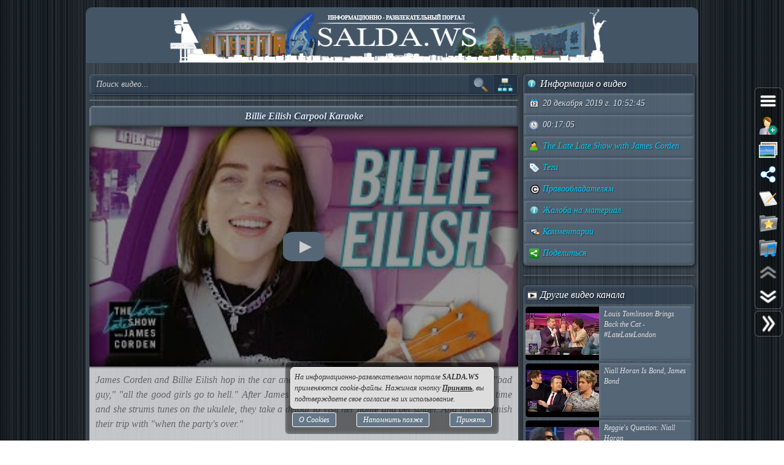

--- FILE ---
content_type: text/html; charset=UTF-8
request_url: https://salda.ws/video.php?id=uh2qGWfmESk
body_size: 11094
content:
<!DOCTYPE html><html lang="ru"><head><title>Billie Eilish Carpool Karaoke, Видео, Смотреть онлайн</title><meta name="viewport" content="width=device-width,initial-scale=1"><meta http-equiv="content-type" content="text/html; charset=UTF-8"><link rel="preload" href="/css/css.min.css?v=3_0_9_7" as="style"><link rel="preload" href="/js/js.min.js?v=3_0_9_7" as="script"><link rel="preload" href="/img/s48.png" as="image" type="image/png"><link rel="preload" href="/img/logo.png" as="image" type="image/png"><meta name="description" content="James Corden and Billie Eilish hop in the car and head for the carpool lane, singing «Ocean Eyes,» «bad guy,» «all the good girls go to hell.» After James asks Billie about meeting Justin Bieber for the first time and she strums tunes on the ukulele, they"><meta property="og:image" content="https://i.ytimg.com/vi/uh2qGWfmESk/mqdefault.jpg"><meta property="og:title" content="Billie Eilish Carpool Karaoke, Видео, Смотреть онлайн"><meta property="og:type" content="video"><meta property="og:url" content="https://salda.ws/video.php?id=uh2qGWfmESk"><link rel="icon" href="/img/favicon/favicon.svg?v=2_1" type="image/svg+xml"><link rel="icon" type="image/x-icon" sizes="120x120" href="/img/favicon/favicon.ico?v=2_1"><link rel="icon" type="image/png" sizes="120x120" href="/img/favicon/favicon.png?v=2_1"><link rel="apple-touch-icon" sizes="120x120" href="/img/favicon/apple-touch-icon.png?v=2_1"><link rel="icon" type="image/png" sizes="32x32" href="/img/favicon/favicon-32x32.png?v=2_1"><link rel="icon" type="image/png" sizes="16x16" href="/img/favicon/favicon-16x16.png?v=2_1"><link rel="manifest" href="/img/favicon/manifest.json"><link rel="mask-icon" href="/img/favicon/safari-pinned-tab.svg?v=2_1" color="#445566"><meta name="msapplication-TileColor" content="#445566"><meta name="theme-color" content="#445566"><meta name="msapplication-config" content="/browserconfig.xml"><style>html,body{overflow:hidden}#BG{padding:0;margin:0;position:fixed;top:0;left:0;width:100%;height:120%;z-index:-1;-webkit-transition:background 1s;transition:background 1s;background:#666 url(/img/bg/bg_3.jpg) repeat;}#BG>div{position:absolute;top:0;bottom:0;left:0;right:0;background:rgba(0,0,0,0.3)}#PLO{position:fixed;left:0;top:0;right:0;bottom:0;z-index:999;background:radial-gradient(#000 15%,transparent 16%) 0 0,radial-gradient(rgba(255,255,255,.3) 15%,transparent 20%) 0 1px;background-color:#678;background-size:12px 10px}#PLO:after{content:"";position:absolute;top:0;bottom:0;left:0;right:0;background-image:radial-gradient(circle,transparent 0%,rgba(0,0,0,.7) 100%)}#PL{position:fixed;top:50%;left:50%;margin-left:-75px;margin-top:-75px;width:150px;height:150px;z-index:999999;text-shadow:1px 1px 2px #000;background:rgba(0,0,0,.4);border-radius:50%;box-shadow:0 0 9px 3px rgba(0,0,0,.5)}#PL>div{position:absolute;top:0;left:0;width:150px;height:150px;text-align:center;color:#FFF;font:bold italic 12px georgia;text-shadow:1px 1px 2px #000;display:block;word-break:break-word;white-space:break-spaces}#PL>div::after{display:inline-block;width:0;height:100%;content:"";vertical-align:middle}#PL>div>span{height:150px;width:150px;display:inline-block}#PL>div>span>i{font:normal 10px Arial;background:rgb(102 102 102 / 50%);border-radius:6px;display:inline-block;vertical-align:middle;width:120px;word-break:break-all;padding:3px 6px}#PL>div div{box-sizing:border-box;border-top:10px solid #FF69B4;border-radius:50%;animation:rotating .7s linear infinite;position:absolute;top:50%;left:50%;margin-left:-75px;margin-top:-75px;width:150px;height:150px;z-index:1000}#PL>div div::before,#PL>div>div::after{content:"";position:absolute;width:150px;height:150px;border-radius:50%;box-sizing:border-box;top:-10px;left:0}#PL>div div::before{border-top:10px solid #1E90FF;transform:rotate(120deg)}#PL>div div::after{border-top:10px solid #FFD700;transform:rotate(240deg)}@keyframes rotating{0%{transform: rotate(0)}100%{transform: rotate(360deg)}}</style><script>window.yaContextCb=window.yaContextCb||[]</script><script src="https://yandex.ru/ads/system/context.js" async></script><script>window.yaContextCb.push(()=>{Ya.Context.AdvManager.render({type:"fullscreen","platform":"touch",blockId:"R-A-323840-26"})});</script></head><body class="TransitionDisable"><div id="PLO"><div id="PL"><div><span>Загрузка...</span><div></div></div></div></div><div id="BG" data-count-bg="111"><div></div></div><div class="page"><ul id="menu"><li><a href="/"><i class="si_menu_home"></i> Главная</a><ul><li><a href="#search">Поиск по сайту</a></li><li><a href="/ws/?id=1">О городе</a></li><li><a href="/ws/?id=2">История города</a></li><li><a href="/ws/?id=3">Символика города</a></li><li><a href="/ws/?id=4">О ВСМПО</a></li><li><a href="/ws/?id=5">Деревни округа</a></li><li><a href="/ws/?id=6">Почётные граждане</a></li><li><a href="/ws/?id=7">Центр культуры и творчества</a></li><li><a href="/ws/?id=8">Библиотеки</a></li><li><a href="/ws/?id=9">Музеи</a></li><li><a href="/ws/?id=10">Кинотеатры</a></li><li><a href="/ws/?id=11">Детские учреждения</a></li><li><a href="/ws/?id=12">Больницы</a></li><li><a href="/ws/?id=13">Санатории, профилактории</a></li><li><a href="/ws/?id=14">Аптеки</a></li><li><a href="/ws/?id=15">Карта города</a></li><li><a href="/ws/?id=16">Образовательные учреждения</a></li><li><a href="/ws/?id=18">Памятники</a></li><li><a href="/ws/?id=17">Городские маршруты</a></li><li><a href="/ws/?id=19">Междугородние маршруты</a></li></ul></li><li><a href="/news/"><i class="si_menu_news"></i> Новости</a><ul><li><a href="/news/?act=top_rating">Лучшие новости</a></li><li><a href="/news/?act=top_read">Популярные новости</a></li><li><a href="/news/?act=comments">Комментируемые новости</a></li><li><a href="/news/?act=top_authors">ТОП авторов</a></li><li><a href="/news/?act=tagcloud">Облако тегов</a></li><li><a href="/news/?act=rules">Правила публикации</a></li><li><a href="/news/?act=AddNews">Опубликовать новость</a></li><li><a href="#" data-jsr="FormAddUserNews" data-out="popup" data-adv>Сообщить новость</a></li><li><a href="/xml/News.xml" target="_blank">RSS-лента</a></li></ul></li><li><a href="/gallery/"><i class="si_menu_gallery"></i> Фотогалерея</a><ul><li><a href="/gallery/slide.php">Слайдшоу</a></li><li><a href="/gallery/add.php">Разместить фото</a></li></ul></li><li><a href="/board/"><i class="si_menu_board"></i> Объявления</a><ul><li><a href="/board/?add">Разместить объявление</a></li><li><a href="/board/?arhive">Объявления в архиве</a></li><li><a href="/board/?rules">Правила размещения</a></li></ul></li><li><a href="/article/"><i class="si_menu_article"></i> Статьи</a><ul><li><a href="/article/?act=top_rating">Лучшие статьи</a></li><li><a href="/article/?act=top_read">Популярные статьи</a></li><li><a href="/article/?act=comments">Комментируемые статьи</a></li><li><a href="/article/?act=top_authors">ТОП авторов</a></li><li><a href="/article/?act=tagcloud">Облако тегов</a></li><li><a href="/article/?act=rules">Правила публикации</a></li><li><a href="#" data-jsr="MyArticles&a=FormAddArticle" data-out="popup" data-adv>Опубликовать статью</a></li><li><a href="/xml/Articles.xml" target="_blank">RSS-лента</a></li></ul></li><li><a href="/company/"><i class="si_menu_city"></i> Организации</a><ul><li><a href="/company/news_company.php">Новости организаций</a></li><li><a href="/company/my_company.php">Мои организации</a></li><li><a href="/company/add.php">Разместить организацию</a></li><li><a href="/company/rules.php">Правила размещения</a></li></ul></li><li><a href="/f/"><i class="si_menu_forum"></i> Форум</a><ul><li><a href="/f/new_posts.php">Новое на форуме</a></li><li><a href="/f/top_topic.php">Популярные темы</a></li><li><a href="/f/topic.php?f=17&t=777">Правила форума</a></li></ul></li><li><a href="/meet/"><i class="si_menu_meet"></i> Пользователи</a><ul><li><a href="/meet/new_photo.php">Новые фото пользователей</a></li><li><a href="/meet/top_photo.php">Лучшие фото пользователей</a></li><li><a href="/meet/notes.php">Заметки пользователей</a></li><li><a href="/rules.php">Правила</a></li></ul></li><li><a href="/serv/"><i class="si_menu_servise"></i> Сервисы</a><ul><li><a href="/meteo/city_28244.html">Прогноз погоды</a></li><li><a href="/sms/index.php">Отправка SMS</a></li><li><a href="/currency/">Курсы валют</a></li><li><a href="/comment/all_comments.php">Последние комментарии</a></li><li><a href="/vote/">Опросы, голосования</a></li><li><a href="/serv/recepty.php">Кулинарные рецепты</a></li><li><a data-radio href="/radio/" target="_blank">Online радио</a></li><li><a href="/informery/index.php" target="_blank">Информеры на Ваш сайт</a></li><li><a href="#" data-jsr="QrCode" data-out="popup" data-uw-bg="#234">Генератор QR-кода</a></li></ul></li><li><a href="/razvl/"><i class="si_menu_razvl"></i> Развлечения</a><ul><li><a href="/video.php">Видео</a></li><li><a href="/razvl/fgame.html">Flash-игры</a></li><li><a href="/razvl/wp.html">Обои</a></li><li><a href="/razvl/avatar.html">Архив аватарок</a></li><li><a href="/razvl/sonnik.html">Сонник</a></li><li><a href="/razvl/cit.html">Цитаты с ICQ и чатов</a></li><li><a href="/razvl/icq_status.html">Смешные статусы ICQ</a></li><li><a href="/razvl/an.html">Анекдоты</a></li><li><a href="/razvl/af.html">Афоризмы</a></li><li><a href="/razvl/story.html">Смешные истории</a></li><li><a href="/razvl/horrors.html">Стишки-страшилки</a></li><li><a href="/razvl/primety.html">Приметы</a></li><li><a href="/razvl/fakty.html">Интересные факты</a></li><li><a href="/razvl/gines.html">Книга рекордов Гиннесса</a></li><li><a href="/razvl/sms.html">SMS-приколы</a></li><li><a href="/razvl/nadp.html">Прикольные надписи</a></li><li><a href="/razvl/tosty.html">Тосты, поздравления</a></li><li><a href="/razvl/horo.html">Гороскоп на 4 дня</a></li><li><a href="/razvl/holidays.html">Календарь праздников</a></li></ul></li></ul><div class="header"><div id="logo"><a href="/"><img fetchpriority=high src="/img/logo.png" width="730" height="90" alt="Информационно-развлекательный портал города Верхняя Салда"></a></div><div class="headerL"></div><div class="headerR"></div></div><div class="content"><div class="cont_left"><div id="block_search_category"><form id="FormSubSearch" action="/video.php" method="get" name="FormSubSearch"><input id="FormSubSearchI" name="q" type="search" value="" placeholder="Поиск видео..."><input id="FormSubSearchB" type="submit" disabled value=""><span id="FormSubSearchS" data-toogle-id="block_category" title="Категории видео"></span></form><div id="block_category"><ul class="ListCat"><li class="ListCatChild"><a href="/video.php?popular"><i class="si_blue_folder"></i> Популярные видео</a></a><li class="ListCatChild"><a href="/video.php?cat=1"><i class="si_blue_folder"></i> Авто</a></li><li class="ListCatChild"><a href="/video.php?cat=2"><i class="si_blue_folder"></i> Видео-блоги</a></li><li class="ListCatChild"><a href="/video.php?cat=3"><i class="si_blue_folder"></i> ДТП, аварии</a></li><li class="ListCatChild"><a href="/video.php?cat=34"><i class="si_blue_folder"></i> Для маленьких</a></li><li class="ListCatChild"><a href="/video.php?cat=4"><i class="si_blue_folder"></i> Еда, напитки</a></li><li class="ListCatChild"><a href="/video.php?cat=5"><i class="si_blue_folder"></i> Животные</a></li><li class="ListCatChild"><a href="/video.php?cat=38"><i class="si_blue_folder"></i> Закон и право</a></li><li class="ListCatChild"><a href="/video.php?cat=6"><i class="si_blue_folder"></i> Знаменитости</a></li><li class="ListCatChild"><a href="/video.php?cat=7"><i class="si_blue_folder"></i> Игры</a></li><li class="ListCatChild"><a href="/video.php?cat=8"><i class="si_blue_folder"></i> Искусство</a></li><li class="ListCatChild"><a href="/video.php?cat=37"><i class="si_blue_folder"></i> Комедии</a></li><li class="ListCatChild"><a href="/video.php?cat=9"><i class="si_blue_folder"></i> Красота, мода</a></li><li class="ListCatChild"><a href="/video.php?cat=39"><i class="si_blue_folder"></i> Кулинария, рецепты</a></li><li class="ListCatChild"><a href="/video.php?cat=10"><i class="si_blue_folder"></i> Люди</a></li><li class="ListCatChild"><a href="/video.php?cat=11"><i class="si_blue_folder"></i> Мото</a></li><li class="ListCatChild"><a href="/video.php?cat=12"><i class="si_blue_folder"></i> Музыка</a></li><li class="ListCatChild"><a href="/video.php?cat=13"><i class="si_blue_folder"></i> Мультфильмы</a></li><li class="ListCatChild"><a href="/video.php?cat=14"><i class="si_blue_folder"></i> Наука, технологии</a></li><li class="ListCatChild"><a href="/video.php?cat=15"><i class="si_blue_folder"></i> Новости</a></li><li class="ListCatChild"><a href="/video.php?cat=16"><i class="si_blue_folder"></i> Образование</a></li><li class="ListCatChild"><a href="/video.php?cat=17"><i class="si_blue_folder"></i> Политика</a></li><li class="ListCatChild"><a href="/video.php?cat=23"><i class="si_blue_folder"></i> Праздники</a></li><li class="ListCatChild"><a href="/video.php?cat=18"><i class="si_blue_folder"></i> Приколы</a></li><li class="ListCatChild"><a href="/video.php?cat=19"><i class="si_blue_folder"></i> Природа</a></li><li class="ListCatChild"><a href="/video.php?cat=40"><i class="si_blue_folder"></i> Происшествия</a></li><li class="ListCatChild"><a href="/video.php?cat=20"><i class="si_blue_folder"></i> Путешествия</a></li><li class="ListCatChild"><a href="/video.php?cat=21"><i class="si_blue_folder"></i> Развлечения</a></li><li class="ListCatChild"><a href="/video.php?cat=35"><i class="si_blue_folder"></i> Ржач</a></li><li class="ListCatChild"><a href="/video.php?cat=22"><i class="si_blue_folder"></i> Семья</a></li><li class="ListCatChild"><a href="/video.php?cat=36"><i class="si_blue_folder"></i> Сериалы</a></li><li class="ListCatChild"><a href="/video.php?cat=24"><i class="si_blue_folder"></i> Спорт</a></li><li class="ListCatChild"><a href="/video.php?cat=25"><i class="si_blue_folder"></i> Стиль жизни</a></li><li class="ListCatChild"><a href="/video.php?cat=27"><i class="si_blue_folder"></i> ТВ передачи</a></li><li class="ListCatChild"><a href="/video.php?cat=26"><i class="si_blue_folder"></i> Танцы</a></li><li class="ListCatChild"><a href="/video.php?cat=28"><i class="si_blue_folder"></i> Технологии</a></li><li class="ListCatChild"><a href="/video.php?cat=29"><i class="si_blue_folder"></i> Товары</a></li><li class="ListCatChild"><a href="/video.php?cat=33"><i class="si_blue_folder"></i> Ужасы</a></li><li class="ListCatChild"><a href="/video.php?cat=30"><i class="si_blue_folder"></i> Фильмы</a></li><li class="ListCatChild"><a href="/video.php?cat=31"><i class="si_blue_folder"></i> Шоу-бизнес</a></li><li class="ListCatChild"><a href="/video.php?cat=32"><i class="si_blue_folder"></i> Юмор</a></li></ul></div></div><div class="vbox_adv1"><div id="ADV_2"></div><script>window.yaContextCb.push(()=>{Ya.Context.AdvManager.render({renderTo:"ADV_2",blockId:"R-A-323840-22"})})</script></div><div class="vbox"><div class="vbox_title"><h1>Billie Eilish Carpool Karaoke</h1></div><div class="vbox_cont"><div data-yp="uh2qGWfmESk" style="background-image:url(https://i.ytimg.com/vi/uh2qGWfmESk/mqdefault.jpg);"><span></span></div></div><div class="vbox_desc">James Corden and Billie Eilish hop in the car and head for the carpool lane, singing "Ocean Eyes," "bad guy," "all the good girls go to hell." After James asks Billie about meeting Justin Bieber for the first time and she strums tunes on the ukulele, they take a detour to visit her home and pet spider. And the two finish their trip with "when the party's over."<br />
<br />
More Late Late Show:<br />
Subscribe: http://bit.ly/CordenYouTube<br />
Watch Full Episodes: http://bit.ly/1ENyPw4<br />
Facebook: http://on.fb.me/19PIHLC<br />
Twitter: http://bit.ly/1Iv0q6k<br />
Instagram: http://bit.ly/latelategram<br />
<br />
Watch The Late Late Show with James Corden weeknights at 12:35 AM ET/11:35 PM CT. Only on CBS.<br />
<br />
Get new episodes of shows you love across devices the next day, stream live TV, and watch full seasons of CBS fan favorites anytime, anywhere with CBS All Access. Try it free! http://bit.ly/1OQA29B<br />
<br />
---<br />
Each week night, THE LATE LATE SHOW with JAMES CORDEN throws the ultimate late night after party with a mix of celebrity guests, edgy musical acts, games and sketches. Corden differentiates his show by offering viewers a peek behind-the-scenes into the green room, bringing all of his guests out at once and lending his musical and acting talents to various sketches. Additionally, bandleader Reggie Watts and the house band provide original, improvised music throughout the show. Since Corden took the reigns as host in March 2015, he has quickly become known for generating buzzworthy viral videos, such as Carpool Karaoke."<br/><br/>Видео <a href="/go.php?https://youtube.com/watch?v=uh2qGWfmESk">Billie Eilish Carpool Karaoke</a> канала <a href="/go.php?https://youtube.com/channel/UCJ0uqCI0Vqr2Rrt1HseGirg/feed">The Late Late Show with James Corden</a></div><div class="vbox_bottom"><span class="postdata_border"><a href="/video.php?q=The+Late+Late+Show"><i class="si_tags"></i> The Late Late Show</a></span><span class="postdata_border"><a href="/video.php?q=Late+Late+Show"><i class="si_tags"></i> Late Late Show</a></span><span class="postdata_border"><a href="/video.php?q=James+Corden"><i class="si_tags"></i> James Corden</a></span><span class="postdata_border"><a href="/video.php?q=Corden"><i class="si_tags"></i> Corden</a></span><span class="postdata_border"><a href="/video.php?q=late+night"><i class="si_tags"></i> late night</a></span><span class="postdata_border"><a href="/video.php?q=late+night+show"><i class="si_tags"></i> late night show</a></span><span class="postdata_border"><a href="/video.php?q=comedy"><i class="si_tags"></i> comedy</a></span><span class="postdata_border"><a href="/video.php?q=comedian"><i class="si_tags"></i> comedian</a></span><span class="postdata_border"><a href="/video.php?q=celebrity"><i class="si_tags"></i> celebrity</a></span><span class="postdata_border"><a href="/video.php?q=celeb"><i class="si_tags"></i> celeb</a></span><span class="postdata_border"><a href="/video.php?q=celebrities"><i class="si_tags"></i> celebrities</a></span><span class="postdata_border"><a href="/video.php?q=CBS"><i class="si_tags"></i> CBS</a></span><span class="postdata_border"><a href="/video.php?q=joke"><i class="si_tags"></i> joke</a></span><span class="postdata_border"><a href="/video.php?q=jokes"><i class="si_tags"></i> jokes</a></span><span class="postdata_border"><a href="/video.php?q=funny"><i class="si_tags"></i> funny</a></span><span class="postdata_border"><a href="/video.php?q=funny+videos"><i class="si_tags"></i> funny videos</a></span><span class="postdata_border"><a href="/video.php?q=funny+video"><i class="si_tags"></i> funny video</a></span><span class="postdata_border"><a href="/video.php?q=humor"><i class="si_tags"></i> humor</a></span><span class="postdata_border"><a href="/video.php?q=hollywood"><i class="si_tags"></i> hollywood</a></span><span class="postdata_border"><a href="/video.php?q=famous"><i class="si_tags"></i> famous</a></span></div></div><div class="vbox_adv2"><div id="ADV_1"></div><script>window.yaContextCb.push(()=>{Ya.Context.AdvManager.render({renderTo:"ADV_1",blockId:"R-A-323840-21"})})</script></div><div class="ContBox"><div class="ContBoxT"><i class="si_comments"></i> Комментарии отсутствуют</div><div class="ContBoxC"><form method="post" enctype="multipart/form-data" name="FromAddComment"><input name="id" type="hidden" value="uh2qGWfmESk"/><div id="comment" class="TAE" style="height:100px"><i class="AResize"></i><div class="TAEBtn"><a href="#" data-taebtn="FormAddSmiles" title="Смайлики"><i class="si_smile"></i> </a><a href="#" data-taebtn="FormatText" title="Форматирование"><i class="si_formattext"></i> </a><a href="#" data-taebtn="FormFontName" title="Шрифт"><i class="si_fontname"></i> </a><a href="#" data-taebtn="FormFontSize" title="Размер шрифта"><i class="si_fontsize"></i> </a><a href="#" data-taebtn="FormJustify" title="Выравнивание"><i class="si_align"></i> </a><a href="#" data-taebtn="FormInsertList" title="Список"><i class="si_list"></i> </a><a href="#" data-taebtn="FormH" title="Заголовки"><i class="si_h1"></i> </a><a href="#" data-taebtn="Spoiler" title="Сворачиваемый текст"><i class="si_spoiler"></i> </a><a href="#" data-taebtn="Code" title="Код"><i class="si_code"></i> </a><a href="#" data-taebtn="FormFontColor" title="Цвет текста, фона"><i class="si_color"></i> </a><a href="#" data-taebtn="FormCreateLink" title="Ссылка"><i class="si_link"></i> </a><a href="#" data-taebtn="FormAddImg" title="Изображение"><i class="si_pictures"></i> </a><a href="#" data-taebtn="FormAddVideo" title="Видео"><i class="si_video"></i> </a><a href="#" data-taebtn="FormSelection" title="Обработка выделения"><i class="si_write1"></i> </a><a href="#" data-taebtn="FormUndoRedo" title="Отмена, повтор"><i class="si_refresh"></i> </a><a href="#" data-taebtn="html" data-html="0" title="HTML-код"><i class="si_html"></i> </a><a href="#" data-taebtn="Preview" title="Предпросмотр"><i class="si_eye"></i> </a><a href="#" class="TAEBtnFullscreen" data-taebtn="Fullscreen" title="Развернуть"><i class="si_fullscreen"></i> </a></div><div id="ETAE-comment" class="ETAE" contentEditable="true" placeholder="Ваш комментарий" required></div><textarea id="TTAE-comment" class="TTAE" name="comment" placeholder="HTML-код"></textarea></div><span class="LinkRegAuth"><a data-jsr="form_reg" data-out="popup" href="#">Зарегистрируйтесь</a> или <a href="#auth">войдите</a> с <span class="oauth"><a style="text-decoration:none;" href="https://oauth.yandex.ru/authorize?response_type=code&client_id=cc67df90579a4626b8ff1bc3aef847bd&display=popup" rel="nofollow"><i class="si_share_yandex" title="Войти с Яндекс"></i> </a><a style="text-decoration:none;" href="https://oauth.mail.ru/login?client_id=3e27451c304b402dbadc327f19566eb6&response_type=code&scope=userinfo&redirect_uri=https://salda.ws/oauth/mailru.php&state=some_state" rel="nofollow"><i class="si_share_moymir" title="Войти с Mail.ru"></i> </a><a style="text-decoration:none;" href="http://www.odnoklassniki.ru/oauth/authorize?client_id=1246956544&response_type=code&redirect_uri=https://salda.ws/oauth/okru.php" rel="nofollow"><i class="si_share_odnoklassniki" title="Войти с Одноклассники"></i> </a><a style="text-decoration:none;" href="/oauth/vkcom.php" rel="nofollow"><i class="si_share_vkontakte" title="Войти с Вконтакте"></i> </a></span></span></form></div></div></div><div class="cont_right"><div class="SideBox"><div class="SideBoxT"><i class="si_inf"></i>  Информация о видео</div><div class="SideBoxC"><div class="SB"><div class="SBT"><i class="si_calendar"></i> 20 декабря 2019 г. 10:52:45</div></div><div class="SB"><div class="SBT"><i class="si_time"></i> 00:17:05</div></div><div class="SB"><div class="SBT"><a href="/video.php?channel=UCJ0uqCI0Vqr2Rrt1HseGirg" title="Все видео канала"><i class="si_user"></i> The Late Late Show with James Corden</a></div></div><div class="SB"><div class="SBT"><a href="#" data-jsr data-out="popup" data-popup_mess="&lt;div class=&quot;output_js&quot;&gt;&lt;div class=&quot;tags&quot;&gt;&lt;a href=&quot;/video.php?q=The+Late+Late+Show&quot;&gt;The Late Late Show&lt;/a&gt;&lt;a href=&quot;/video.php?q=Late+Late+Show&quot;&gt;Late Late Show&lt;/a&gt;&lt;a href=&quot;/video.php?q=James+Corden&quot;&gt;James Corden&lt;/a&gt;&lt;a href=&quot;/video.php?q=Corden&quot;&gt;Corden&lt;/a&gt;&lt;a href=&quot;/video.php?q=late+night&quot;&gt;late night&lt;/a&gt;&lt;a href=&quot;/video.php?q=late+night+show&quot;&gt;late night show&lt;/a&gt;&lt;a href=&quot;/video.php?q=comedy&quot;&gt;comedy&lt;/a&gt;&lt;a href=&quot;/video.php?q=comedian&quot;&gt;comedian&lt;/a&gt;&lt;a href=&quot;/video.php?q=celebrity&quot;&gt;celebrity&lt;/a&gt;&lt;a href=&quot;/video.php?q=celeb&quot;&gt;celeb&lt;/a&gt;&lt;a href=&quot;/video.php?q=celebrities&quot;&gt;celebrities&lt;/a&gt;&lt;a href=&quot;/video.php?q=CBS&quot;&gt;CBS&lt;/a&gt;&lt;a href=&quot;/video.php?q=joke&quot;&gt;joke&lt;/a&gt;&lt;a href=&quot;/video.php?q=jokes&quot;&gt;jokes&lt;/a&gt;&lt;a href=&quot;/video.php?q=funny&quot;&gt;funny&lt;/a&gt;&lt;a href=&quot;/video.php?q=funny+videos&quot;&gt;funny videos&lt;/a&gt;&lt;a href=&quot;/video.php?q=funny+video&quot;&gt;funny video&lt;/a&gt;&lt;a href=&quot;/video.php?q=humor&quot;&gt;humor&lt;/a&gt;&lt;a href=&quot;/video.php?q=hollywood&quot;&gt;hollywood&lt;/a&gt;&lt;a href=&quot;/video.php?q=famous&quot;&gt;famous&lt;/a&gt;&lt;/div&gt;&lt;/div&gt;"><i class="si_tags"></i> Теги</a></div></div><div class="SB"><div class="SBT"><a href="#" data-jsr="block_copyright" data-out="popup"><i class="si_copyright"></i> Правообладателям</a></div></div><div class="SB"><div class="SBT"><!--noindex--><a href="#" data-context="open,1,1,1"><i class="si_inf"></i> Жалоба на материал</a><span class="context_block"><a href="#" data-jsr="FormAbuseInvalid&link=%2Fvideo.php%3Fid%3Duh2qGWfmESk" data-out="popup" data-uw-close><i class="si_inf"></i> Недопустимый материал</a><a href="#" data-jsr="FormAbuseCopyright&link=%2Fvideo.php%3Fid%3Duh2qGWfmESk" data-out="popup" data-uw-close><i class="si_copyright"></i> Нарушение авторских прав</a></span><!--/noindex--></div></div><div class="SB"><div class="SBT"><a href="#form_comment" data-scroll><i class="si_comments"></i> Комментарии</a></div></div><div class="SB"><div class="SBT"><a href="#" id="menu_share"><i class="si_share"></i> Поделиться</a></div></div></div></div><div class="SideBox"><div class="SideBoxC"><div id="ADV_4"></div><script>window.yaContextCb.push(()=>{Ya.Context.AdvManager.render({"blockId":"R-A-323840-40","renderTo":"ADV_4"})})</script></div></div><div class="SideBox"><div class="SideBoxT"><i class="si_video"></i>  Другие видео канала</span></div><div class="SideBoxC"><h3><a class="RelBlock iz" href="/video.php?id=yeURGucYmfs"><img src="https://i.ytimg.com/vi/yeURGucYmfs/default.jpg" width="120" height="90" alt="Louis Tomlinson Brings Back the Cat - #LateLateLondon"><span>Louis Tomlinson Brings Back the Cat - #LateLateLondon</span></a></h3><h3><a class="RelBlock iz" href="/video.php?id=dgvoGWf6sGs"><img src="https://i.ytimg.com/vi/dgvoGWf6sGs/default.jpg" width="120" height="90" alt="Niall Horan Is Bond, James Bond"><span>Niall Horan Is Bond, James Bond</span></a></h3><h3><a class="RelBlock iz" href="/video.php?id=7j5FQ6G2M7c"><img src="https://i.ytimg.com/vi/7j5FQ6G2M7c/default.jpg" width="120" height="90" alt="Reggie&amp;#39;s Question: Niall Horan"><span>Reggie&#39;s Question: Niall Horan</span></a></h3><h3><a class="RelBlock iz" href="/video.php?id=Yg5DLLwYhb4"><img src="https://i.ytimg.com/vi/Yg5DLLwYhb4/default.jpg" width="120" height="90" alt="Niall Horan on &amp;#39;Heartbreak Weather&amp;#39; &amp;amp; Touring w/ Lewis Capaldi"><span>Niall Horan on &#39;Heartbreak Weather&#39; &amp; Touring w/ Lewis Capaldi</span></a></h3><h3><a class="RelBlock iz" href="/video.php?id=lRlH70jmABY"><img src="https://i.ytimg.com/vi/lRlH70jmABY/default.jpg" width="120" height="90" alt="Jane Krakowski Helped Run an Illegal Magic Show"><span>Jane Krakowski Helped Run an Illegal Magic Show</span></a></h3><h3><a class="RelBlock iz" href="/video.php?id=fQ5sjy13Gn4"><img src="https://i.ytimg.com/vi/fQ5sjy13Gn4/default.jpg" width="120" height="90" alt="Louis Tomlinson Is Eyeing Tour Dates for 2020 - #LateLateLondon"><span>Louis Tomlinson Is Eyeing Tour Dates for 2020 - #LateLateLondon</span></a></h3><h3><a class="RelBlock iz" href="/video.php?id=hzkGM0QXIXg"><img src="https://i.ytimg.com/vi/hzkGM0QXIXg/default.jpg" width="120" height="90" alt="Mark Ruffalo Is Your Average NYC Subway Rider"><span>Mark Ruffalo Is Your Average NYC Subway Rider</span></a></h3><h3><a class="RelBlock iz" href="/video.php?id=JzGrA44q7uk"><img src="https://i.ytimg.com/vi/JzGrA44q7uk/default.jpg" width="120" height="90" alt="Billie Eilish Met Her First Fan in London - #LateLateLondon"><span>Billie Eilish Met Her First Fan in London - #LateLateLondon</span></a></h3><h3><a class="RelBlock iz" href="/video.php?id=EoZKm52ZCSk"><img src="https://i.ytimg.com/vi/EoZKm52ZCSk/default.jpg" width="120" height="90" alt="Darren Criss&amp;#39;s Album Has James Excited"><span>Darren Criss&#39;s Album Has James Excited</span></a></h3><h3><a class="RelBlock iz" href="/video.php?id=SCB1YOjCEdk"><img src="https://i.ytimg.com/vi/SCB1YOjCEdk/default.jpg" width="120" height="90" alt="Nick Jonas Explains How The Band Got Back Together"><span>Nick Jonas Explains How The Band Got Back Together</span></a></h3><h3><a class="RelBlock iz" href="/video.php?id=5qE3ocZqEMs"><img src="https://i.ytimg.com/vi/5qE3ocZqEMs/default.jpg" width="120" height="90" alt="&amp;#39;American Sniper&amp;#39; Bradley Cooper Loved &amp;#39;Frozen&amp;#39;"><span>&#39;American Sniper&#39; Bradley Cooper Loved &#39;Frozen&#39;</span></a></h3><h3><a class="RelBlock iz" href="/video.php?id=pStJrthVZ0k"><img src="https://i.ytimg.com/vi/pStJrthVZ0k/default.jpg" width="120" height="90" alt="Benedict Cumberbatch and Elizabeth Olsen Are Whipping Up Margaritas"><span>Benedict Cumberbatch and Elizabeth Olsen Are Whipping Up Margaritas</span></a></h3><h3><a class="RelBlock iz" href="/video.php?id=iudMg7t-4w4"><img src="https://i.ytimg.com/vi/iudMg7t-4w4/default.jpg" width="120" height="90" alt="Chatting with The 1975"><span>Chatting with The 1975</span></a></h3><h3><a class="RelBlock iz" href="/video.php?id=2LsrTiaNS2E"><img src="https://i.ytimg.com/vi/2LsrTiaNS2E/default.jpg" width="120" height="90" alt="Daveed Diggs &amp;amp; Sydney Sweeney Have Devastating Side Eyes"><span>Daveed Diggs &amp; Sydney Sweeney Have Devastating Side Eyes</span></a></h3><h3><a class="RelBlock iz" href="/video.php?id=8w5GL1fiz_s"><img src="https://i.ytimg.com/vi/8w5GL1fiz_s/default.jpg" width="120" height="90" alt="Avengers Theories: Cobie Smulders, Sebastian Stan &amp;amp; Reggie Watts"><span>Avengers Theories: Cobie Smulders, Sebastian Stan &amp; Reggie Watts</span></a></h3><h3><a class="RelBlock iz" href="/video.php?id=VRIH4OPPdDk"><img src="https://i.ytimg.com/vi/VRIH4OPPdDk/default.jpg" width="120" height="90" alt="Liam Payne&amp;#39;s Son, Bear, Isn&amp;#39;t an Actual Bear"><span>Liam Payne&#39;s Son, Bear, Isn&#39;t an Actual Bear</span></a></h3><h3><a class="RelBlock iz" href="/video.php?id=PtJjCyiI--k"><img src="https://i.ytimg.com/vi/PtJjCyiI--k/default.jpg" width="120" height="90" alt="Hayley Atwell Made T-Shirts of Dominic Cooper at His Worst"><span>Hayley Atwell Made T-Shirts of Dominic Cooper at His Worst</span></a></h3><h3><a class="RelBlock iz" href="/video.php?id=f4UBkguLwG4"><img src="https://i.ytimg.com/vi/f4UBkguLwG4/default.jpg" width="120" height="90" alt="Shock Friendship Quiz w/ Andrew Garfield &amp;amp; Jamie Dornan"><span>Shock Friendship Quiz w/ Andrew Garfield &amp; Jamie Dornan</span></a></h3><h3><a class="RelBlock iz" href="/video.php?id=JFv_K3SGpE8"><img src="https://i.ytimg.com/vi/JFv_K3SGpE8/default.jpg" width="120" height="90" alt="Benedict Cumberbatch Was Almost &amp;quot;Ben Carlton&amp;quot;"><span>Benedict Cumberbatch Was Almost &quot;Ben Carlton&quot;</span></a></h3><h3><a class="RelBlock iz" href="/video.php?id=h2p_VTGHzMg"><img src="https://i.ytimg.com/vi/h2p_VTGHzMg/default.jpg" width="120" height="90" alt="James Pitches Ellen Pompeo for a &amp;#39;Grey&amp;#39;s Anatomy&amp;#39; Role"><span>James Pitches Ellen Pompeo for a &#39;Grey&#39;s Anatomy&#39; Role</span></a></h3><h3><a class="RelBlock iz" href="/video.php?id=0RqPI3Tjp5A"><img src="https://i.ytimg.com/vi/0RqPI3Tjp5A/default.jpg" width="120" height="90" alt="Andrew Garfield &amp;amp; Jamie Dornan Go Waaay Back"><span>Andrew Garfield &amp; Jamie Dornan Go Waaay Back</span></a></h3></div></div><div class="RatingBox"><div class="RatingImg"><a href="https://metrika.yandex.ru/stat/?id=50728582&amp;from=informer" target="_blank" rel="nofollow"><img src="https://informer.yandex.ru/informer/50728582/3_0_CCCCCCFF_CCCCCCFF_0_pageviews" style="width:88px; height:31px; border:0;" alt="Яндекс.Метрика" class="ym-advanced-informer" data-cid="50728582" data-lang="ru"></a> <!-- /Yandex.Metrika informer --> <!-- Yandex.Metrika counter --><script>(function(m,e,t,r,i,k,a){m[i]=m[i]||function(){(m[i].a=m[i].a||[]).push(arguments)};m[i].l=1*new Date();for(var j=0;j<document.scripts.length;j++){if(document.scripts[j].src===r){return;}}k=e.createElement(t),a=e.getElementsByTagName(t)[0],k.async=1,k.src=r,a.parentNode.insertBefore(k,a)})(window,document,"script","https://mc.yandex.ru/metrika/tag.js","ym");ym(50728582,"init",{clickmap:true,trackLinks:true,accurateTrackBounce:true});</script><noscript><div><img src="https://mc.yandex.ru/watch/50728582" style="position:absolute;left:-9999px;" alt=""></div></noscript></div><div class="RatingImg"><a href="https://www.liveinternet.ru/click" target="_blank" rel="nofollow"><img id="licnt4ECC" width="88" height="31" src="[data-uri]" alt=""></a><script>(function(d,s){d.getElementById("licnt4ECC").src="https://counter.yadro.ru/hit?t17.3;r"+escape(d.referrer)+((typeof(s)=="undefined")?"":";s"+s.width+"*"+s.height+"*"+(s.colorDepth?s.colorDepth:s.pixelDepth))+";u"+escape(d.URL)+";h"+escape(d.title.substring(0,150))+";"+Math.random()})(document,screen)</script></div></div></div></div><div class="footer"><div class="footer_center"><div>&copy; 2008-2026 «Информационно-развлекательный портал города Верхняя Салда»</div><span><a href="#" data-jsr="FormSupport" data-out="popup" title="Связь с администрацией портала"><i class="si_msg_close"></i> Контакты</a></span><span><a href="/sitemap.php" title="Карта портала"><i class="si_sitemap"></i> Карта портала</a></span><span><a href="#" data-jsr="FormSendError&url=%2Fvideo.php%3Fid%3Duh2qGWfmESk" data-out="popup" title="Сообщить об обнаруженной ошибке"><i class="si_bug"></i> Сообщить об ошибке</a></span><span><a data-context="open,1,0,1" href="/user_agreement.php" title="Пользовательское соглашение<br>Соглашение о конфиденциальности<br>Согласие на обработку персональных данных<br>Информация для правообладателей<br>Об использовании Cookies"><i class="si_agreements"></i> Соглашения</a><span class="context_block"><a href="/user_agreement.php"><i class="si_user"></i> Пользовательское соглашение</a><a href="/privacy_agreement.php"><i class="si_lock_lock"></i> Соглашение о конфиденциальности</a><a href="/personaldata.php"><i class="si_agreements"></i> Согласие на обработку персональных данных</a><a href="/copyright.php"><i class="si_copyright"></i> Информация для правообладателей</a><a href="/concept_cookies.php"><i class="si_cookies"></i> Об использовании Cookies</a></span></span></div><div class="footer_left"><a href="tg://resolve?domain=salda_ws"><i class="si_telegram"></i> salda_ws</a><a href="mailto:salda.ws@mail.ru"><i class="si_mail"></i> salda.ws@mail.ru</a></div><div class="footer_right"><i class="si_stat"></i> Сейчас на сайте: 249<a href="/count/stat.php"><i class="si_stat"></i> Статистика портала</a></div><div class="footerL"></div><div class="footerR"></div></div><div class="RPU "><div><i class="si_Menu"></i> </div><div><a href="#auth"><i class="si_login_user"></i> </a></div><div data-jsr="ChangeBackground" data-title="&lt;i class=&quot;si_pictures&quot;&gt;&lt;/i&gt; Смена фона" data-out="drag" data-uw-nswh data-uw-page-opacity="0.3" data-uw-nolayer><i class="si_icon_style"></i> </div><div id="menu_share_overall"><i class="si_icon_share"></i> </div><div><div data-context="open,1,1,1"><i class="si_menu_notes"></i> </div><span class="context_block"><a href="/meet/notes.php"><i class="si_notes"></i> Все заметки</a><a href="#" data-jsr="FormShareNotes" data-out="popup" data-adv><i class="si_notes_add"></i> Новая заметка</a><a href="#" data-jsr="FormShareNotes&u=https%3A%2F%2Fsalda.ws%2Fvideo.php%3Fid%3Duh2qGWfmESk&t=Billie+Eilish+Carpool+Karaoke%2C+%D0%92%D0%B8%D0%B4%D0%B5%D0%BE%2C+%D0%A1%D0%BC%D0%BE%D1%82%D1%80%D0%B5%D1%82%D1%8C+%D0%BE%D0%BD%D0%BB%D0%B0%D0%B9%D0%BD&v=https%3A%2F%2Fyoutube.com%2Fwatch%3Fv%3Duh2qGWfmESk" data-out="popup" data-adv><i class="si_notes_add"></i> Страницу в заметки</a></span></div><div><div id="MYF" data-context="open,1,0,1"><i class="si_share_favorite"></i> </div><span class="context_block"><a href="#" class="ADD_MYF"><i class="si_favorite"></i> Страницу в закладки</a><a href="#" class="LIST_MYF"><i class="si_favorite"></i> Мои закладки<b></b></a></span></div><a href="/radio/" data-radio><i class="si_radio"></i> </a><div><i class="si_icon_top"></i> </div><div><i class="si_icon_bottom"></i> </div></div><div class="RPD"><div class="RPT"><i class="si_icon_right"></i> </div></div></div><div id="MTT"></div><div class="ConceptCookies GlassD"><div class="ConceptCookiesMess">На информационно-развлекательном портале <b>SALDA.WS</b> применяются cookie-файлы. Нажимая кнопку <b><u>Принять</u></b>, вы подтверждаете свое согласие на их использование.</div><span class="ConceptCookiesBtn"><a href="/concept_cookies.php" target="_blank">О Cookies</a><a href="#" data-conceptcookies="later">Напомнить позже</a><a href="#" data-conceptcookies="accept">Принять</a></span></div><script async src="/js/js.min.js?v=3_0_9_7"></script><link rel="stylesheet" type="text/css" href="/css/css.min.css?v=3_0_9_7"></body></html>